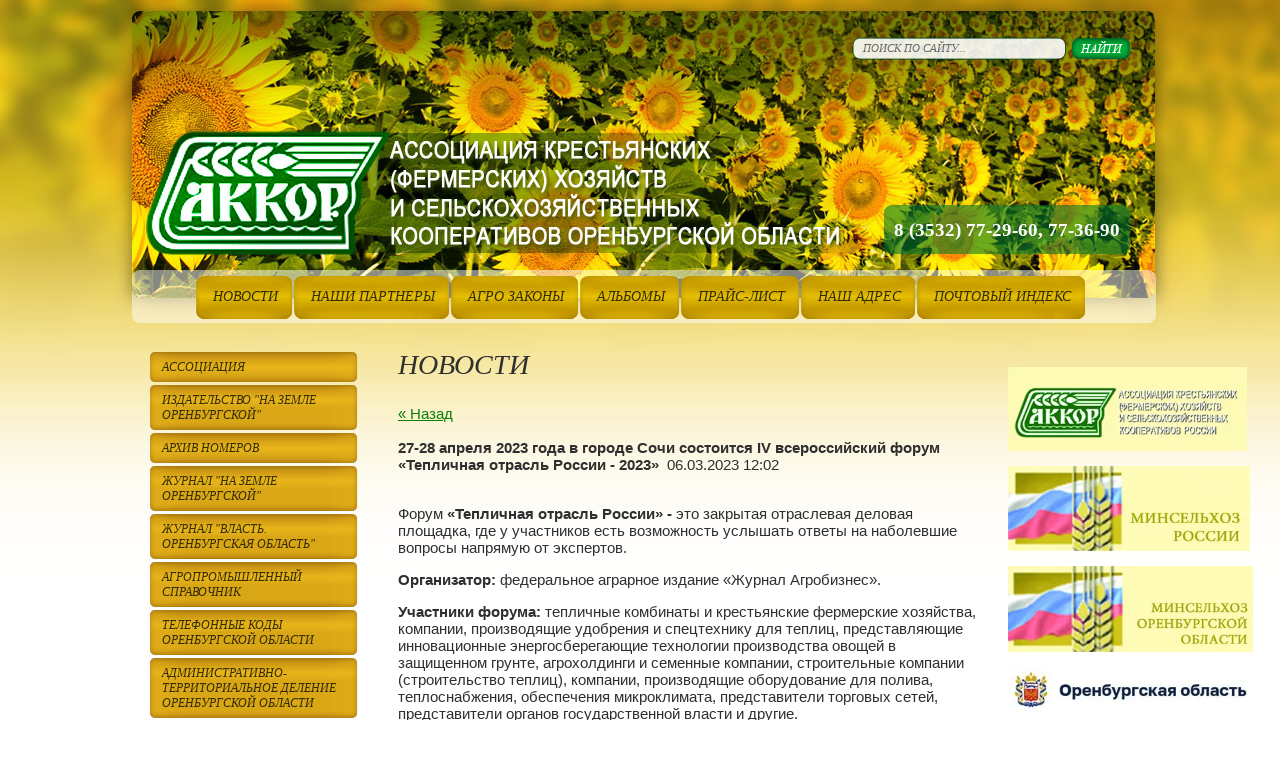

--- FILE ---
content_type: text/html; charset=utf-8
request_url: http://akkor-orenburg.ru/?view=4613907&fastEdit=1
body_size: 7876
content:
<!DOCTYPE html PUBLIC "-//W3C//DTD XHTML 1.0 Transitional//EN" "http://www.w3.org/TR/xhtml1/DTD/xhtml1-transitional.dtd">
<html xmlns="http://www.w3.org/1999/xhtml" xml:lang="en" lang="ru"><head>
<meta name="SKYPE_TOOLBAR" content="SKYPE_TOOLBAR_PARSER_COMPATIBLE" />
<meta name="robots" content="all"/>
<meta http-equiv="Content-Type" content="text/html; charset=UTF-8" />
<meta name="description" content="НОВОСТИ" />
<meta name="keywords" content="НОВОСТИ" />
<title>НОВОСТИ</title>
<!-- assets.top -->

<!-- /assets.top -->

<link href="/t/v2/images/styles.css" rel="stylesheet" type="text/css" />
<link rel='stylesheet' type='text/css' href='/shared/highslide-4.1.13/highslide.min.css'/>
<script type='text/javascript' src='/shared/highslide-4.1.13/highslide.packed.js'></script>
<script type='text/javascript'>
hs.graphicsDir = '/shared/highslide-4.1.13/graphics/';
hs.outlineType = null;
hs.showCredits = false;
hs.lang={cssDirection:'ltr',loadingText:'Загрузка...',loadingTitle:'Кликните чтобы отменить',focusTitle:'Нажмите чтобы перенести вперёд',fullExpandTitle:'Увеличить',fullExpandText:'Полноэкранный',previousText:'Предыдущий',previousTitle:'Назад (стрелка влево)',nextText:'Далее',nextTitle:'Далее (стрелка вправо)',moveTitle:'Передвинуть',moveText:'Передвинуть',closeText:'Закрыть',closeTitle:'Закрыть (Esc)',resizeTitle:'Восстановить размер',playText:'Слайд-шоу',playTitle:'Слайд-шоу (пробел)',pauseText:'Пауза',pauseTitle:'Приостановить слайд-шоу (пробел)',number:'Изображение %1/%2',restoreTitle:'Нажмите чтобы посмотреть картинку, используйте мышь для перетаскивания. Используйте клавиши вперёд и назад'};</script>

            <!-- 46b9544ffa2e5e73c3c971fe2ede35a5 -->
            <script src='/shared/s3/js/lang/ru.js'></script>
            <script src='/shared/s3/js/common.min.js'></script>
        <link rel='stylesheet' type='text/css' href='/shared/s3/css/calendar.css' /><link rel="canonical" href="http://akkor-orenburg.ru/">
<script type="text/javascript" src="/t/v2/images/jquery-1.7.1.min.js"></script>
<script type="text/javascript" src="/t/v2/images/popupmenu.menu.jquery.js"></script>    
</head>
<body>
<div class="top-l"></div>
<div class="site-wrap1">
  <div class="site-wrap2">
    <div class="site-wrap3">
            <div class="site-header">
              <div class="site-logo"><a href="http://akkor-orenburg.ru"><img src="/t/v2/images/spacer.gif" width="230" height="124" alt="" /></a></div>
                <div class="site-search-wrap">
                    <form action="/search" method="get"  class="site-search" >
                    <input name="search" type="text" class="site-search-text" onblur="this.value=this.value==''?'поиск по сайту...':this.value" onfocus="this.value=this.value=='поиск по сайту...'?'':this.value;" value="поиск по сайту..." />
                    <input type="submit" class="site-search-button" value="" />
                    <re-captcha data-captcha="recaptcha"
     data-name="captcha"
     data-sitekey="6LcNwrMcAAAAAOCVMf8ZlES6oZipbnEgI-K9C8ld"
     data-lang="ru"
     data-rsize="invisible"
     data-type="image"
     data-theme="light"></re-captcha></form>
                </div>
                <div class="tel-top"><p><span style="font-size: 14pt;">8 (3532) 77-29-60, 77-36-90</span></p></div>
                <div class="menu-top-wrap">
                    
                                       
                    <!--hr.s.-->
<ul id="tmenu">
           <li class="c"><a class="c" href="/" ><span><span>НОВОСТИ</span></span></a>
                            </li>
                             <li class="c"><a class="c" href="/nashi-partnery" ><span><span>НАШИ ПАРТНЕРЫ</span></span></a>
                            </li>
                             <li class="c"><a class="c" href="http://mcx.ru/docs/" ><span><span>АГРО законы</span></span></a>
                            </li>
                             <li class="c"><a class="c" href="/albomy" ><span><span>Альбомы</span></span></a>
                            </li>
                             <li class="c"><a class="c" href="/prays-list" ><span><span>Прайс-лист</span></span></a>
                            </li>
                             <li class="c"><a class="c" href="/nash-adres" ><span><span>НАШ АДРЕС</span></span></a>
                            </li>
                             <li class="c"><a class="c" href="/pochtovyy-indeks" ><span><span>ПОЧТОВЫЙ ИНДЕКС</span></span></a>
        </li></ul>
         </div>
            </div>
                
                
             
      
        

            <div class="site-content-wrap">
                <table class="site-content">
                    <tr>
                        <td class="site-content-left">
                            <ul class="menu-left">
                                                                                                <li class="menu-left-lvl1"><a href="/associaciya" ><span>АССОЦИАЦИЯ</span></a></li>
                                                                                                                                <li class="menu-left-lvl1"><a href="/izdatelstvo-na-zemle-orenburgskoy" ><span>ИЗДАТЕЛЬСТВО "На земле Оренбургской"</span></a></li>
                                                                                                                                <li class="menu-left-lvl1"><a href="/arkhiv-nomerov" ><span>Архив номеров</span></a></li>
                                                                                                                                <li class="menu-left-lvl1"><a href="/zhurnal-na-zemle-orenburgskoy" ><span>Журнал "На земле Оренбургской"</span></a></li>
                                                                                                                                <li class="menu-left-lvl1"><a href="/produkciya3" ><span>Журнал "ВЛАСТЬ. Оренбургская область"</span></a></li>
                                                                                                                                <li class="menu-left-lvl1"><a href="/produkciya1" ><span>Агропромышленный справочник</span></a></li>
                                                                                                                                <li class="menu-left-lvl1"><a href="/telefonnye-kody-orenburgskoy-oblast" ><span>ТЕЛЕФОННЫЕ КОДЫ ОРЕНБУРГСКОЙ ОБЛАСТИ</span></a></li>
                                                                                                                                <li class="menu-left-lvl1"><a href="/administrativno-territorialnoe-dele" ><span>АДМИНИСТРАТИВНО-ТЕРРИТОРИАЛЬНОЕ ДЕЛЕНИЕ ОРЕНБУРГСКОЙ ОБЛАСТИ</span></a></li>
                                                                                            </ul>
                          
                            
                                                    
                          
                                                   
                          <div class="left_block">
      
            
          
          
                          <ul class="left-block2">
                              								                                <li>
                                	   
                                <a href="/kredity-i-lizingi">
                                    <span class="s1"><img src="/t/v2/images/spacer.gif" width="27" height="27" style="background:url(/thumb/2/9A8J5w349ucPtUoOkhbV1A/r27/d/img6_6_6.png) 50% 50% no-repeat;" alt=""></span>
                                    <span class="s2">Кредиты и лизинги</span>
                                  </a><div class="clear"></div>
                                </li>
                            	                              								                                <li>
                                	   
                                <a href="/strahovanie">
                                    <span class="s1"><img src="/t/v2/images/spacer.gif" width="27" height="27" style="background:url(/thumb/2/pZcTByUs93XeHrYOVkB2Cw/r27/d/img3_3_3.png) 50% 50% no-repeat;" alt=""></span>
                                    <span class="s2">Страхование</span>
                                  </a><div class="clear"></div>
                                </li>
                            	                              								                                <li>
                                	   
                                <a href="/stroitelstvo">
                                    <span class="s1"><img src="/t/v2/images/spacer.gif" width="27" height="27" style="background:url(/thumb/2/SjKAZsjZF99Pnf2u6Jm6Rw/r27/d/img9_9_9.png) 50% 50% no-repeat;" alt=""></span>
                                    <span class="s2">Строительство</span>
                                  </a><div class="clear"></div>
                                </li>
                            	                              								                                <li>
                                	   
                                <a href="/torgovlya">
                                    <span class="s1"><img src="/t/v2/images/spacer.gif" width="27" height="27" style="background:url(/thumb/2/a698ljqemo-T_HiVV-hMgQ/r27/d/img14_14_14.png) 50% 50% no-repeat;" alt=""></span>
                                    <span class="s2">Торговля</span>
                                  </a><div class="clear"></div>
                                </li>
                            	                              								                                <li>
                                	   
                                <a href="/pererabatyvayuschie-predpriyatiya">
                                    <span class="s1"><img src="/t/v2/images/spacer.gif" width="27" height="27" style="background:url(/thumb/2/e7et4axHCw1jLm4KqHmPjQ/r27/d/img2_2_2.png) 50% 50% no-repeat;" alt=""></span>
                                    <span class="s2">Перерабатывающие предприятия</span>
                                  </a><div class="clear"></div>
                                </li>
                            	                              								                                <li>
                                	   
                                <a href="/selskohozyaysvtennye-predpriyatiya">
                                    <span class="s1"><img src="/t/v2/images/spacer.gif" width="27" height="27" style="background:url(/thumb/2/e7IRjAxl4AM8ZyypxWkueA/r27/d/img4_4_4.png) 50% 50% no-repeat;" alt=""></span>
                                    <span class="s2">Сельскохозяйственные предприятия</span>
                                  </a><div class="clear"></div>
                                </li>
                            	                              								                                <li>
                                	   
                                <a href="/selskohozyaystvennaya-tehnika-i-obo">
                                    <span class="s1"><img src="/t/v2/images/spacer.gif" width="27" height="27" style="background:url(/thumb/2/zOV5hpFDnLb-iga9vY0nGg/r27/d/img10_10_10.png) 50% 50% no-repeat;" alt=""></span>
                                    <span class="s2">Сельскохозяйственная  техника и оборудование</span>
                                  </a><div class="clear"></div>
                                </li>
                            	                              								                                <li>
                                	   
                                <a href="/sredstvo-zaschity-rasteniy-i-udobre">
                                    <span class="s1"><img src="/t/v2/images/spacer.gif" width="27" height="27" style="background:url(/thumb/2/c5Gr6FGfnWqNSpbXlBqjXQ/r27/d/img5_5_5.png) 50% 50% no-repeat;" alt=""></span>
                                    <span class="s2">Средство защиты  растений и удобрений</span>
                                  </a><div class="clear"></div>
                                </li>
                            	                              								                                <li>
                                	   
                                <a href="/fermery">
                                    <span class="s1"><img src="/t/v2/images/spacer.gif" width="27" height="27" style="background:url(/thumb/2/eDxSpkUAe_fpq38kaRGU4g/r27/d/img7_7_7.png) 50% 50% no-repeat;" alt=""></span>
                                    <span class="s2">Фермеры</span>
                                  </a><div class="clear"></div>
                                </li>
                            	                              								                                <li>
                                	   
                                <a href="/rastenevodstvo">
                                    <span class="s1"><img src="/t/v2/images/spacer.gif" width="27" height="27" style="background:url(/thumb/2/NIsM-o9t-fph9l24YoBsZw/r27/d/img1_1_1.png) 50% 50% no-repeat;" alt=""></span>
                                    <span class="s2">Растениеводство</span>
                                  </a><div class="clear"></div>
                                </li>
                            	                              								                                <li>
                                	   
                                <a href="/zhivotnovodstvo">
                                    <span class="s1"><img src="/t/v2/images/spacer.gif" width="27" height="27" style="background:url(/thumb/2/mwlfZbUQVDoitH6iEUmsxw/r27/d/img13_13_13.png) 50% 50% no-repeat;" alt=""></span>
                                    <span class="s2">Животноводство</span>
                                  </a><div class="clear"></div>
                                </li>
                            	                              								                                <li>
                                	   
                                <a href="/pticevodstvo">
                                    <span class="s1"><img src="/t/v2/images/spacer.gif" width="27" height="27" style="background:url(/thumb/2/9IwGAmoX5IeXg2rlt-a1lg/r27/d/img12_12_12.png) 50% 50% no-repeat;" alt=""></span>
                                    <span class="s2">Птицеводство</span>
                                  </a><div class="clear"></div>
                                </li>
                            	                              								                                <li>
                                	   
                                <a href="/rybolovstvo">
                                    <span class="s1"><img src="/t/v2/images/spacer.gif" width="27" height="27" style="background:url(/thumb/2/WqfV3jfY6qJNS6YQVVScyQ/r27/d/img11_11_11.png) 50% 50% no-repeat;" alt=""></span>
                                    <span class="s2">Рыболовство</span>
                                  </a><div class="clear"></div>
                                </li>
                            	                              								                                <li>
                                	   
                                <a href="/pchelovodstvo">
                                    <span class="s1"><img src="/t/v2/images/spacer.gif" width="27" height="27" style="background:url(/thumb/2/gRY10ow200qjMjjUDL_YkA/r27/d/img8_8_8.png) 50% 50% no-repeat;" alt=""></span>
                                    <span class="s2">Пчеловодство</span>
                                  </a><div class="clear"></div>
                                </li>
                            	                                                        </ul>
                     <div class="edit-body2-title"></div>
                            <div class="edit-body2-body"><p>&nbsp;<a href="/?view=5702503"><img alt="книга сайт 3 том" class="" height="450" src="/thumb/2/nngePbFrZxzJopP7jsmoWw/580r450/d/kniga_sajt_3_tom.jpg" style="border-width: 0" width="228" /></a></p>

<p>&nbsp;</p>

<p>&nbsp;</p>

<p>&nbsp;</p>

<p>&nbsp;</p>

<p>&nbsp;</p></div>       
                        </td>
                      
             
      
                        <td class="site-content-middle">
                            <h1>НОВОСТИ</h1>
                            <div class="site-content-middle-in">

  
  <a href="#" onClick="document.location='/?fastEdit=1'">&laquo; Назад</a><br><br>


 


  <div>
   <b>27-28 апреля 2023 года в городе Сочи состоится IV всероссийский форум «Тепличная отрасль России - 2023»</b>&nbsp;&nbsp;06.03.2023 12:02<br><br>
   <p>Форум&nbsp;<strong>&laquo;Тепличная отрасль России&raquo;&nbsp;</strong><strong>-</strong>&nbsp;это закрытая отраслевая деловая площадка, где у участников есть возможность услышать ответы на наболевшие вопросы напрямую от экспертов.</p>

<p><strong>Организатор:</strong>&nbsp;федеральное аграрное издание &laquo;Журнал Агробизнес&raquo;.</p>

<p><strong>Участники форума:</strong>&nbsp;тепличные комбинаты и крестьянские фермерские хозяйства, компании, производящие удобрения и спецтехнику для теплиц, представляющие инновационные энергосберегающие технологии производства овощей в защищенном грунте, агрохолдинги и семенные компании, строительные компании (строительство теплиц), компании, производящие оборудование для полива, теплоснабжения, обеспечения микроклимата, представители торговых сетей, представители органов государственной власти и другие.</p>

<p><strong>Основные темы форума:&nbsp;</strong>Российское овощеводство закрытого грунта: состояние отрасли, перспективы развития, господдержка в нынешних условиях. Рынок овощей закрытого грунта. Прогнозы изменений баланса спроса и предложения на тепличном рынке в 2023 году. Меры поддержки инновационных проектов в защищенном грунте. Вопрос цен на энергоносители: компенсации и субсидии. Пути и возможности снижения себестоимости тепличной продукции. Развитие тепличных проектов в текущих рыночных условиях. Как решать вопрос с логистикой, привлечением финансирования, импортом и экспортом? Пути оптимизации стоимости логистики? Взаимодействие торговой сети и тепличных хозяйств. Цифры, кейсы, решения. Высокая себестоимости тепличной продукции и снижение реальных доходов населения: как найти золотую середину? Цветоводство: обеспечение посадочным материалом.</p>

<p><strong>Дата и место проведения:&nbsp;</strong>27-28 апреля 2023 г. - Отель-замок &laquo;Богатырь&raquo;, г. Сочи, пгт. Сириус, олимпийский просп., 21.</p>

<p><em><strong>Для получения более подробной информации обращаться</strong></em> по тел.&nbsp;+7 (988) 248-47-17&nbsp;контактное лицо Ольга Рогачева,&nbsp;+7 (909) 450-36-10,&nbsp;+7 (960) 476-53-39.</p>

<p><img alt="7byjimydi0vjywxlav2208qlpbkj31i8" height="387" src="/thumb/2/kJuVty5OsOvx-t7g8Tx26Q/580r450/d/7byjimydi0vjywxlav2208qlpbkj31i8.jpg" style="border-width: 0" width="580" /></p>

<p>&nbsp; &nbsp; &nbsp; &nbsp;&nbsp;</p>
   <br clear="all" />
  </div>

      




</div>
                        </td>             
                        <td class="site-content-right">
                          <div class="edit-body"><p><a href="http://www.akkor.ru/"><img alt="аккор" border="0" height="84" src="/thumb/2/nognL1JTwdBKzT95ikxhsg/360r300/d/image_2.jpg" width="239" /></a></p>

<p><a href="http://mcx.ru/"><img alt="мин россии" border="0" height="85" src="/thumb/2/-DhmMWkY2dyx_PdCaFhioA/360r300/d/image.jpg" width="242" /></a></p>

<p><a href="https://mcx.orb.ru/"><img alt="сельх орен обл" border="0" height="86" src="/thumb/2/g_sBUrB7YOvRiymNRYTuSg/360r300/d/image_1.jpg" width="245" /></a></p>
<a href="https://orenburg-gov.ru/"><img alt="Правительство1" class="" height="66" src="/thumb/2/WpNI4WtRKr71K4RfFzx4Pw/360r300/d/pravitelstvo1.jpg" style="border-width: 0px; width: 248px; height: 46px;" width="360" /></a>

<p><a href="/?view=54783803"><img alt="Презентация кнопка" height="300" src="/thumb/2/_-HquB0HvMgXLaH0bGG5DQ/360r300/d/prezentatsiya_knopka.jpg" style="border-width: 0px; width: 250px; height: 208px;" width="360" /></a></p>

<p><a href="/f/rezolyuciya_34_sezda_akkor.pdf"><img alt="Резолюция XXXIV съезда АККОР" height="65" src="/thumb/2/OiKjg0HTXui9Wh2lFEmAnw/360r300/d/rezolyuciya_xxxiv_sezda_akkor.jpg" style="border-width: 0px; width: 248px; height: 46px;" width="360" /></a> &nbsp;&nbsp;<a href="/?view=49625403"><img alt="Справочник" height="354" src="/thumb/2/EQ_G32OprqgvofUEtklrEQ/360r300/d/%D0%A1%D0%BF%D1%80%D0%B0%D0%B2%D0%BE%D1%87%D0%BD%D0%B8%D0%BA.jpg" width="250" />&nbsp;</a><a class="highslide" href="/thumb/2/3VuVQ0F0msTQngE0cBtXBQ/r/d/909856.jpg" onclick="return hs.expand(this)"><img alt="909856" height="243" src="/thumb/2/DQW5t5bZqb_HGdRiImKDzQ/360r300/d/909856.jpg" width="246" /></a>&nbsp;</p>

<div id="" style="left: 20px; top: 644px;">&nbsp;</div></div>
                          <div class="edit-body2">
                                                      
                          </div>
                                                      
                        </td>
                    </tr>
                </table>
            </div>
		</div>
	
<ul class="edit-banner">
  	  		<li>
    		<div class="edit-banner-body">
              <img src="/t/v2/images/spacer.gif" width="146" height="193" style="background:url(/thumb/2/-YET3kz78muTwLI-7mEG5Q/r193/d/donskova_dlya_sajta_1.jpg) 50% 50% no-repeat;" alt="">
              <div class="edit-banner-text"><address align="center"><b>Татьяна Витальевна</b></address>

<address align="center"><strong>ДОНСКОВА</strong></address>

<address align="center"><strong>Председатель&nbsp;</strong></address>

<address align="center"><strong>ОО ДСЖР</strong></address></div>
    		</div>
  		</li>
  	  	  		<li>
    		<div class="edit-banner-body">
              <img src="/t/v2/images/spacer.gif" width="146" height="193" style="background:url(/thumb/2/yHCDZTh14PVFR__qJhhCgw/r193/d/shef.jpg) 50% 50% no-repeat;" alt="">
              <div class="edit-banner-text"><address align="center"><strong>Фарит&nbsp;</strong><strong>Нигматуллович</strong></address>

<address align="center"><strong>АГЛИУЛЛИН&nbsp;</strong></address>

<address align="center"><strong>Председатель АККОР. Главный редактор издательства &quot;На земле Оренбургской&quot;&nbsp;</strong></address></div>
    		</div>
  		</li>
  	  	  		<li>
    		<div class="edit-banner-body">
              <img src="/t/v2/images/spacer.gif" width="146" height="193" style="background:url(/thumb/2/y0-hVyyyYRx5URZZIF37bw/r193/d/valeriya_vishnyakova_igorevna.jpg) 50% 50% no-repeat;" alt="">
              <div class="edit-banner-text"><address align="center"><b>Валерия Игоревна</b></address>

<address align="center"><strong>ВИШНЯКОВА</strong></address>

<address align="center"><strong>Специалист АККОР&nbsp;</strong></address></div>
    		</div>
  		</li>
  	    <li class="help"></li>
</ul>
	</div>
    <div class="clear-footer"></div>
</div>
<div class="site-footer-wrap1">
	<div class="site-footer-wrap2">
        <div class="site-footer">
        	<div class="tel-bot"><p><span style="font-size: 8pt;"><strong>Адрес:</strong> 460000, г. Оренбург, пер. Матросский, 12, 2-й этаж, офис 203</span><br />
<span style="font-size: 8pt;"><strong>E-mail: </strong><a>ozhurnal@mail.ru, akkor56@mail.ru</a></span></p></div>
            <div class="site-name">Copyright &copy; 2012 На земле Оренбургской</div>
            <div class="site-copyright">
<!--__INFO2026-01-19 01:05:02INFO__-->
<br /><span style='font-size:14px;' class='copyright'><!--noindex--><span style="text-decoration:underline; cursor: pointer;" onclick="javascript:window.open('https://megagr'+'oup.ru/?utm_referrer='+location.hostname)" class="copyright">Разработка сайтов Мегагрупп</span><!--/noindex--></span></div>
        </div>
	</div>
</div>
<!--a.sh-->

<!-- assets.bottom -->
<!-- </noscript></script></style> -->
<script src="/my/s3/js/site.min.js?1768462484" ></script>
<script src="/my/s3/js/site/defender.min.js?1768462484" ></script>
<script src="https://cp.onicon.ru/loader/53ca112672d22c33620005a0.js" data-auto async></script>
<script >/*<![CDATA[*/
var megacounter_key="87456852efa794f21aff409d455f6bf8";
(function(d){
    var s = d.createElement("script");
    s.src = "//counter.megagroup.ru/loader.js?"+new Date().getTime();
    s.async = true;
    d.getElementsByTagName("head")[0].appendChild(s);
})(document);
/*]]>*/</script>
<script >/*<![CDATA[*/
$ite.start({"sid":341179,"vid":342128,"aid":366517,"stid":1,"cp":21,"active":true,"domain":"akkor-orenburg.ru","lang":"ru","trusted":false,"debug":false,"captcha":3});
/*]]>*/</script>
<!-- /assets.bottom -->
</body>
</html>

--- FILE ---
content_type: text/css
request_url: http://akkor-orenburg.ru/t/v2/images/styles.css
body_size: 3185
content:
@charset "utf-8";
/* CSS Document */

html, body {
  margin:0;
  padding:0;
  position:relative;
  height:100%;
  min-width:988px;
}

body {
  text-align:left;
  font:normal 15px Arial, Helvetica, sans-serif;
  color:#2f2f2f;
}

h1 { color:#2f2f2f; font:italic 28px "Times New Roman", Times, serif; margin:0; padding:0;}

h2, h3, h4, h5, h6 { color:#2f2f2f; font-weight:normal; font-family:"Times New Roman", Times, serif; margin:0; padding:0; font-style:italic;}

h2 { font-size:18px; padding:0 0 10px ;}
h3 { font-size:16px; }
h4 { font-size:14px; }
h5 { font-size:12px; }
h6 { font-size:10px; }

hr { font-size:0; line-height:0; background:#2f2f2f; border:none; height:1px;}


a { color:#098006; text-decoration:underline; outline-style:none;}
a:hover { color:#098006; text-decoration:none;}
.YMaps { color:#000; }
.thumb    {color:#000000}

a img    { border-color:#000 }


/* main
-------------------------------*/
.top-l{
  height:720px;
  margin:0 0 -720px;
  width:100%;
  background:url(top-l.gif) left top repeat-x;
  }
.site-wrap1{
  height:auto !important;
  height:100%;
  min-height:100%;
  width:100%;
  margin:0 0 -165px;
  background:url(top-pic.jpg) center top no-repeat;
  }
.site-wrap2{
  width:980px;
  margin:0 auto;
  }
.clear-footer {clear:both; height:165px;}

.clear {clear:both; font-size:0; line-height:0;}

/* header
-------------------------------*/
.site-header{
  position:relative;
  height:340px;
  }
.site-header a img { border:none;}
.site-logo{
  z-index:2;
  position:absolute;
  left:0;
  top:131px;
  }
.site-search-wrap{
  z-index:2;
  position:absolute;
  right:0;
  top:37px;
  }
.site-search {
  margin:0;
  padding:0 0 0 0;
  width:278px;
  height:23px;
  background:url(search.png) left top no-repeat;
  }
.site-search-text{
  text-align:left;
  float:left;
  width:194px;
  height:23px;
  border:none;
  padding:0;
  margin:0 15px 0 11px;
  background:transparent;
  font:italic 11px/23px "Times New Roman", Times, serif;
  color:#696969;
  text-transform:uppercase;
  }
.site-search-button {
  padding:0;
  float:left;
  width:56px;
  height:23px;
  border:none;
  cursor:pointer;
  background:transparent;}
.tel-top p {margin:0;}
.tel-top{
  z-index:2;
  position:absolute;
  right:0;
  top:205px;
  width:246px;
  height:49px;
  text-align:center;
  overflow:hidden;
  font:bold 34px/49px "Times New Roman", Times, serif;
  color:#fff;
  background:url(tel-top.png) left top no-repeat;
  }
.menu-top-wrap{
  padding:276px 0 0 0;
  height:43px;
  position:relative;
  float:right;
  right:50%;
  }
.menu-top{
  position:relative;
  float:left;
  left:50%;
  height:43px;
  margin:0;
  padding:0;
  list-style:none;
  font:italic 14px "Times New Roman", Times, serif;
  text-transform:uppercase;
  }
.menu-top li{
  float:left;
  padding:0 1px;
  height:43px;
  }
.menu-top li a{
  height:43px;
  display:block;
  color:#332d05;
  text-decoration:none;
  padding:0 34px 0 0;
  background:url(tmenu-r.png) right top no-repeat;
  cursor:pointer;
  }
.menu-top li a:hover{
  color:#fff;
  text-decoration:none;
  background:url(tmenu-h-r.png) right top no-repeat;
  }
.menu-top li a span{ 
  height:14px;
  display:block;
  background:url(tmenu-l.png) left top no-repeat;
  padding:13px 0 16px 0;
  }
.menu-top li a:hover span{ 
  background:url(tmenu-h-l.png) left top no-repeat;
  }
.menu-top li a span span{ 
  padding:0 0 0 0;
  display:block;
  position:relative;
  background:none;
  left:17px;
  }
.menu-top li a:hover span span{  
  background:none;
  }
/* content
-------------------------------*/
.site-content { width:100%; border-collapse:collapse; border:none; border-spacing:0; padding:0; margin:0;}
.site-content-left {width:208px; height:600px; padding:12px 0 0 0; margin:0; vertical-align:top; border-collapse:collapse; border:none;  border-spacing:0;}
.site-content-right{width:165px; height:600px; padding:0 0 0 0; margin:0; vertical-align:top; border-collapse:collapse; border:none;  border-spacing:0;}
.site-content-middle { padding:9px 30px 25px 20px; margin:0; vertical-align:top; border-collapse:collapse; border:none; border-spacing:0;}
.site-content-middle-in{padding:24px 0 0 0;}
/* sidebar right-------------------------------*/
.news-name{
  font:italic 31px "Times New Roman", Times, serif;
  color:#007e2d;
  padding:0 0 16px;
  }
.news-date{
  height:27px;
  width:123px;
  text-align:center;
  font:bold 19px/27px "Times New Roman", Times, serif;
  color:#fff;
  background:url(news-date.png) left top no-repeat;
  }
.news-title{
  padding:10px 0 30px 0;
  font:normal 14px Arial, Helvetica, sans-serif;
  }
.news-title a{
  text-decoration:underline;
  color:#036728;
  }
.news-title a:hover{
  text-decoration:none;
  color:#036728;
  }
.news-title p{margin:0;}
.edit-banner{
  padding:20px 0 20px;
  text-align:center;
  }
/* sidebar left-------------------------------*/
.menu-left{
  width:208px;
  font:italic 12px "Times New Roman", Times, serif;
  margin:0;
  padding:0 0 27px;
  list-style:none;
  text-transform:uppercase;
  }
.menu-left .menu-left-lvl1 {
  padding:0 0 3px;
  width:208px;
  }
.menu-left .menu-left-lvl1 a{
  width:208px;
  color:#362d03;
  text-decoration:none;
  padding:0 0 7px;
  background:url(lmenu-bot.png) left bottom no-repeat;
  display:block;
  }
.menu-left .menu-left-lvl1 a:hover{
  color:#fff;
  text-decoration:none;
  background:url(lmenu-h-bot.png) left bottom no-repeat;
  }
.menu-left .menu-left-lvl1 a span{
  display:block;
  padding:8px 10px 0 12px;
  background:url(lmenu-top.png) left top no-repeat;
  }
.menu-left .menu-left-lvl1 a:hover span{
  background:url(lmenu-h-top.png) left top no-repeat;
  }

.menu-left .menu-left-lvl2 {
  padding:3px 0 6px 20px;
  background:url(lmenu-line.gif) 23px bottom no-repeat;
  }
.menu-left .menu-left-lvl2 a{
  color:#362d03;
  text-decoration:none;
  display:block;
  background:url(lmenu-mark2.gif) left center no-repeat;
  padding:0 0 0 6px;
  }
.menu-left .menu-left-lvl2 a:hover{
  color:#362d03;
  text-decoration:underline;
  }
.edit-title{
  text-transform:uppercase;
  width:194px;
  background:url(edit-top.png) left top no-repeat;
  font:italic 20px "Times New Roman", Times, serif;
  color:#faff74;
  padding:17px 10px 1px 14px;
  }
.edit-bot-png{
  height:12px; width:208px;
  background:url(edit-bot.png) left top no-repeat;
  }
.edit-body{
  width:208px;
  padding:12px 0 20px;
  text-align:center;
  }
/*middle ----------------------*/
/* footer
-------------------------------*/
.site-footer-wrap1{
  height:165px;
  background:url(bot-bg.gif) left top repeat-x;
  }
.site-footer{
  position:relative;
  height:165px;
  width:980px;
  margin:0 auto;
  }
.site-footer img{
  border:none;
  }
.tel-bot a{  color:#01772b; text-decoration:underline;}
.tel-bot a:hover{  color:#01772b; text-decoration:none;}
.tel-bot{
  position:absolute;
  left:3px;
  top:76px;
  width:470px;
  height:46px;
  font:normal 15px Arial, Helvetica, sans-serif;
  color:#01772b;
  overflow:hidden;
  }
.site-name{
  position:absolute;
  left:3px;
  top:125px;
  width:470px;
  height:25px;
  font:normal 15px Arial, Helvetica, sans-serif;
  color:#01772b;
  overflow:hidden;
  }
.site-copyright a{  color:#01772b; text-decoration:underline;}
.site-copyright a:hover{  color:#01772b; text-decoration:none;}
.site-copyright{
  text-align:right;
  position:absolute;
  right:3px;
  top:83px;
  width:470px;
  height:70px;
  font:normal 11px Tahoma, Geneva, sans-serif;
  color:#01772b;
  overflow:hidden;
  }
/* tables */

table.table0 { border-collapse:collapse;}
table.table0 td { padding:5px; border: none}


table.table1 { border-collapse:collapse;}
table.table1 tr:hover {background: #fdf9e6}
table.table1 td { padding:5px; border: 1px solid #2b6b23;}


table.table2 { border-collapse:collapse;}
table.table2 tr:hover {background: #fdf9e6}
table.table2 td { padding:5px; border: 1px solid #2b6b23;}
table.table2 th { padding:8px 5px; border: 1px solid #777; background-color:#2b6b23; color:#fff; text-align:left;}

/* GALLERY */

table.gallery {border-spacing:10px; border-collapse:separate;}
table.gallery td {background-color:#fdf9e6; text-align:center; padding:15px;}
table.gallery td img {}
/*a.sh*/

/*hr.s.*/
#tmenu, #tmenu li, #tmenu ul {
       padding:0;
       margin:0;
       font-size:0px;
       line-height:0px;
       list-style:none;
}
#tmenu{
       position:relative;
       float:left;
       left:50%;
       height:43px;
       text-transform:uppercase;
}
#tmenu ul {
       margin-top:2px;
       z-index:1100;
       display:none;
       position:absolute;
       width:191px;
}
#tmenu ul ul {
       margin:-8px 0 0 2px;
}
#tmenu ul div {
        position:relative;
        padding:7px 0;
        border:1px solid #74ac63;
        background:#01772b;
        -moz-border-radius: 5px;
        -webkit-border-radius: 5px;
        -khtml-border-radius: 5px;
        border-radius: 5px;
        behavior: url(/d/342128/t/images/pie.htc);
}
#tmenu li.c{
       float:left;
       padding:0 1px;
       height:43px;
}
#tmenu li.c a.c{
       height:43px;
       display:block;
       color:#332d05;
       text-decoration:none;
       padding:0 31px 0 0;
       background:url(tmenu-r.png) right top no-repeat;
       cursor:pointer;
}
#tmenu li.c a:hover, #tmenu li.c a.over{
       color:#fff;
       text-decoration:none;
       background:url(tmenu-h-r.png) right top no-repeat;
}
#tmenu li.c a.c span{
       height:14px;
       display:block;
       background:url(tmenu-l.png) left top no-repeat;
       padding:13px 0 16px 0;
}
#tmenu li.c a.c:hover span, #tmenu li.c a.c.over span{
       background:url(tmenu-h-l.png) left top no-repeat;
}
#tmenu li.c a.c span span{
       font:italic 14px "Times New Roman", Times, serif;
       padding:0 0 0 0;
       display:block;
       position:relative;
       background:none;
       left:17px;
}
#tmenu li.c a.c:hover span span, #tmenu li.c a.c.over span span{  
       background:none;
}
#tmenu li.d a.d {
       color:#95ddaf;
       text-transform:none;
       font:italic 14px "Times New Roman", Times, serif;
       padding:6px 18px 6px 20px;
       display:block;
       background:url(tmenu_sep.gif) 17px bottom no-repeat;
       text-decoration:none;
}
#tmenu li.d a.d:hover, #tmenu li.d a.d.over {  
       color:#fff;
       text-decoration:none;
}

.left-block2 {
    width:208px;
	list-style:none;
    padding:0;
    margin:0;
}
.left-block2 li {padding:4px 0;}
.left-block2 li a {
	display:block;
    text-decoration:none;
}
.left-block2 li a:hover {text-decoration:underline;}
.left-block2 li a .s1 {display:block; float:left;}
.left-block2 li a .s2 {display:block; padding:0 5px 0 35px;}

.edit-body2 {
	width:178px;
    background:#fff;
    padding:15px;
}
.edit-body2-title {color:#fff; font-size:25px;}
.edit-body2-body {color:#fff; font-size:14px;}

.edit-banner{
  list-style:none;
  margin:0;
  padding:20px;
  text-align: justify;
  }
.edit-banner li {
  width:184px;
  display:inline-block;
  vertical-align:top;
  *display:inline;
  *zoom: 1;
}
.edit-banner li.help {width:100%; height:0; visibility: hidden;}
.edit-banner li .edit-banner-body {text-align:center;}
.edit-banner-text {padding:10px 0;}


.news-body p {margin:0; padding:0; font-size:12px; color:#615d5c;}
.more-links {padding:6px 0;}
.more-links a {text-decoration: none; color:#036728;}
.more-links a:hover {text-decoration: underline; color:#036728;}

--- FILE ---
content_type: text/javascript
request_url: http://counter.megagroup.ru/87456852efa794f21aff409d455f6bf8.js?r=&s=1280*720*24&u=http%3A%2F%2Fakkor-orenburg.ru%2F%3Fview%3D4613907%26fastEdit%3D1&t=%D0%9D%D0%9E%D0%92%D0%9E%D0%A1%D0%A2%D0%98&fv=0,0&en=1&rld=0&fr=0&callback=_sntnl1768828820127&1768828820127
body_size: 195
content:
//:1
_sntnl1768828820127({date:"Mon, 19 Jan 2026 13:20:20 GMT", res:"1"})

--- FILE ---
content_type: application/javascript
request_url: http://akkor-orenburg.ru/t/v2/images/popupmenu.menu.jquery.js
body_size: 935
content:
(function($) {
  $.fn.popUpMenu = function(options) {
    var opts = $.extend({}, $.fn.popUpMenu.defaults, options);
    opts.direction = opts.direction.replace(/^\w/, function($0) {
      return $0.toUpperCase();
    });

    return this.each(function() {
      var menu = $(this);
      menu.append(opts.append);
      menu.prepend(opts.prepend);
      
      menu.find(opts.subMenuItem).mouseenter(function() {
        var sib = $(this).siblings();
        sib.find(opts.subMenu).hide();
        sib.find('a').removeClass(opts.overClass);  
      });
      
      menu.find(opts.subMenu).parent().each(function() {
        var o = $(this),
          s = o.children(opts.subMenu),
          k = false,
          l = s.parents(opts.subMenu).length,
          a = o.find('a:first');
        
        a.addClass(opts.hasSubMenu);
        
        o.hover(
          function() {            
            var p = $.fn.popUpMenu['getPosition' + opts.direction](o, l, s);
            k = true;
            s.css(p)[opts.showEffect](opts.timeEffect);
            a.addClass(opts.overClass);
          },
          function() {
            k = false;
            
            window.setTimeout(function() {
              if (!k) {
                s[opts.hideEffect](opts.timeEffect);
                a.removeClass(opts.overClass);
              }
            }, opts.sleep);
          }
        );
      });
    });
  }
    
  $.fn.popUpMenu.defaults = {
    subMenu: 'ul',
    subMenuItem: 'li',
    append: '',
    prepend: '',
    overClass: 'over',
    hasSubMenu: 'has',
    showEffect: 'show',
    hideEffect: 'hide',
    timeEffect: 0,
    direction: 'right',
    sleep: 500
  };
  
  $.fn.popUpMenu.getPositionRight = function(o) {
    var p = o.position();
    return {
      left: p.left + o.width(),
      top: p.top
    };
  };
  
  $.fn.popUpMenu.getPositionLeft = function(o) {
    var p = o.position();
    return {
      left: p.left - o.width(),
      top: p.top
    };
  };
  
  $.fn.popUpMenu.getPositionBottom = function(o, l) {
    var p = o.position();
    if (l == 1) {
      return {
        left: p.left,
        top: p.top + o.height()
      };
    } else {
      return {
        left: p.left + o.width(),
        top: p.top
      }
    }
  };
  
  $.fn.popUpMenu.getPositionTop = function(o, l, s) {
    var p = o.position();
    if (l == 1) {
      return {
        left: p.left,
        top: p.top - s.height()
      };
    } else {
      return {
        left: p.left + o.width(),
        top: p.top - s.height() + o.height()
      };
    }
  };
})(jQuery);

$(function() {  
  $('#lmenu').popUpMenu({
    showEffect: 'fadeIn',
    hideEffect: 'fadeOut',
    timeEffect: 500
  });
  
  $('#rmenu').popUpMenu({
    direction: 'left',
    showEffect: 'slideDown',
    hideEffect: 'slideUp',
    timeEffect: 500
  });
  
  $('#tmenu').popUpMenu({
    direction: 'bottom',
    showEffect: 'show',
    hideEffect: 'hide',
    timeEffect: 0
  });
  
  $('#bmenu').popUpMenu({
    direction: 'top'
  });
});